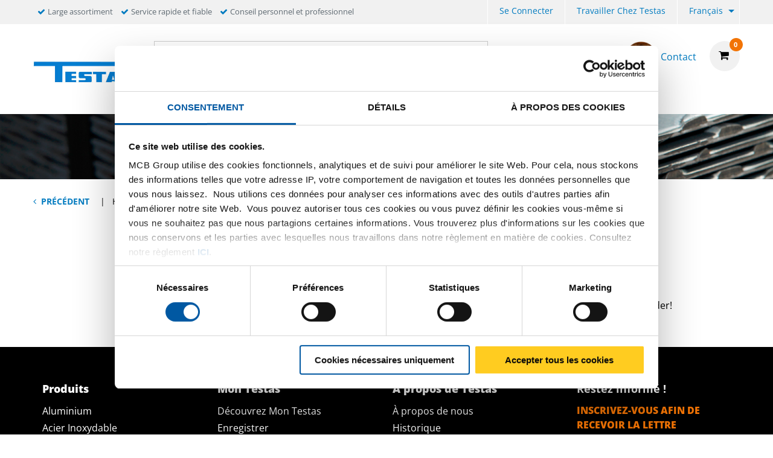

--- FILE ---
content_type: text/html;charset=UTF-8
request_url: https://www.testas.be/fr/raccords/colliers/kapbeugel/c/001002000505030510
body_size: 8902
content:
<!DOCTYPE html PUBLIC "-//W3C//DTD XHTML 1.0 Transitional//EN" "http://www.w3c.org/TR/xhtml1/DTD/xhtml1-transitional.dtd">
<html prefix="og: http://ogp.me/ns#" class="no-js"><head><title>Collier de fixation | Testas</title><script src="/wro/392354729485319/js-jquery.js" type="text/javascript"></script><script src="https://maps.googleapis.com/maps/api/js?v=3&amp;key="></script><script src="/wro/392354729485319/js-vendor.js" type="text/javascript"></script><meta content="text/html; charset=UTF-8" http-equiv="Content-Type"/><meta content="IE=edge" http-equiv="X-UA-Compatible"/><meta content="width=device-width, initial-scale=1.0, user-scalable=no" name="viewport"/><meta content="Collier de fixation | Testas" name="og:title"/><meta content="seo.category.description.1" name="og:description"/><meta content="https://www.testas.be/fr/raccords/colliers/kapbeugel/c/001002000505030510" name="og:url"/><meta content="seo.category.description.1" name="description"/><meta content="index,follow" name="robots"/><link href="https://www.testas.be/fr/raccords/colliers/kapbeugel/c/001002000505030510" rel="canonical"/><link href="//fonts.googleapis.com/css?family=Roboto:400,300italic,400italic,700,700italic" rel="stylesheet"/><link href="//fonts.googleapis.com/css?family=Dosis:400,300,500,600" rel="stylesheet"/><link href="/wro/392354729485319/testas-css.css" type="text/css" rel="stylesheet"/><script type="text/javascript">var csrf_token="iMoRnBiYjold9F4Fxjx1uAgkCBoOPUgl8HozwxzZKnDhkYsojyHvSxaBLAayAEcE";</script>
<link href="/_ui/desktop/common/images/favicon-testas-32x32.png" media="all" type="image/x-icon" rel="icon"/><script>
                dataLayer = [{"impressions":[]}];
                dataLayer.push();
            </script><script>(function (w, d, s, l, i) {
                w[l] = w[l] || [];
                w[l].push({
                    'gtm.start':
                        new Date().getTime(), event: 'gtm.js'
                });
                var f = d.getElementsByTagName(s)[0],
                    j = d.createElement(s), dl = l != 'dataLayer' ? '&l=' + l : '';
                j.async = true;
                j.src =
                    '//www.googletagmanager.com/gtm.js?id=' + i + dl;
                f.parentNode.insertBefore(j, f);
            })(window, document, 'script', 'dataLayer', 'GTM-PG5P9KF2');</script><script type="text/javascript" src="/wro/392354729485319/js-analyticsmediator.js"><!-- empty --></script>
</head><body itemtype="http://schema.org/WebPage" itemscope="" role="main" class="page-defaultplp pageType-CategoryPage template-pages-category-productGridPage  smartedit-page-uid-defaultplp smartedit-page-uuid-eyJpdGVtSWQiOiJkZWZhdWx0cGxwIiwiY2F0YWxvZ0lkIjoiVEVTVEFTLUNOVCIsImNhdGFsb2dWZXJzaW9uIjoiT25saW5lIn0= smartedit-catalog-version-uuid-TESTAS-CNT/Online   language-fr"><noscript><iframe style="display:none;visibility:hidden" width="0" height="0" src="//www.googletagmanager.com/ns.html?id=GTM-PG5P9KF2"></iframe></noscript><input value="fr" id="currentLang" type="hidden"/><input value="true" id="gaEnabled" type="hidden"/><div class="main_wrapper" id="page"><div id="saperror">Nous travaillons actuellement à notre portal web.  Nos excuses pour le dérangement. Veuillez prendre contact avec notre département Vente 03 355 20 60</div><div id="sappricepdperror">Pour l'instant nous ne pouvons pas vous remettre de prix pour cet article.  Reessayez plus tard ou prenez contact avec notre département Vente au 03 355 20 60 ou envoyez un mail à info@testas.be</div><div id="productonlinepdperror">Ce produit est actuellement pas disponible.</div><div id="headerinfo"></div><header id="header"><div class="header__top hide-for-small-only"><div class="header__top__metanav row"><div class="metanav__ubr medium-6 large-7 columns"><ul class="menu"><li class="ubr__item "><i class="fa fa-check"></i><p class="t-gray">Large assortiment</p></li><li class="ubr__item show-for-large"><i class="fa fa-check"></i><p class="t-gray">Service rapide et fiable</p></li><li class="ubr__item show-for-large"><i class="fa fa-check"></i><p class="t-gray">Conseil personnel et professionnel</p></li></ul></div><div class="medium-6 large-5 columns"><ul role="menubar" data-disable-hover="true" data-click-open="true" data-dropdown-menu="msrkg9-dropdown-menu" class="dropdown menu" id="header__metanav"><li class="metanav__login is-down-arrow"></li><li role="menuitem" class="metanav__customer-service"><a href="https://www.mcbgroup.eu/werken-bij-testas/" title="Travailler chez Testas">Travailler chez Testas</a></li><li aria-label="FR" aria-expanded="false" aria-haspopup="true" role="menuitem" class="metanav__language is-dropdown-submenu-parent is-down-arrow"><a href="#" id="metanav__FR">Français</a><ul id="metanav_lang_list" role="menu" aria-hidden="true" data-submenu="" class="menu submenu is-dropdown-submenu first-sub vertical"><li class="is-submenu-item is-dropdown-submenu-item" role="menuitem"><a href="?lang=nl" id="metanav__NL">Néerlandais</a></li></ul></li></ul></div></div></div><div class="header__main"><div class="row align-middle"><div class="small-4 columns show-for-small-only"><ul id="hamburger" class="menu"><li><a aria-controls="header__navigation" data-toggle="header__navigation"><i class="fa fa-bars"></i><span>MENU</span></a></li></ul></div><div class="small-4 medium-2 columns"><div id="logo"><a href="/fr/"><img data-interchange="[/medias/logo-testas.jpg?context=[base64], small], [/medias/logo-testas.jpg?context=[base64], medium], [/medias/logo-testas.jpg?context=[base64], large]" class="" title="" alt="" src=""/></a></div></div><div class="small-4 columns show-for-small-only"> </div><div class="small-12 medium-10 columns"><div class="row header__main__search"><div class="small-12 medium-6 large-7 columns small-order-2 medium-order-1"><form action="/fr/search"><label class="search_label"><input name="text" id="search" class="float-left" placeholder="Chercher" type="search"/><a href="#" id="search-icon"><i class="fa fa-search"></i></a></label></form></div><div class="small-12 medium-6 large-5 columns small-order-1 medium-order-2"><div data-href="/cart" id="header__cart"><i class="fa fa-shopping-cart"></i></div><div class="hide-for-small-only" id="header_questions"><a id="header_questions_link" href="/fr/contact"><img data-interchange="[/medias/laughingguy.png?context=[base64], small], [/medias/laughingguy.png?context=[base64], medium], [/medias/laughingguy.png?context=[base64], large]" class="sp_profilepic" title="" alt="" src=""/><dl><dt class="sp_title">Contact</dt><dd data-contactInfoText="{0}" class="sp_telephone"></dd></dl></a></div></div></div><div class="row header__main__navigation"><nav data-toggler=".expanded" id="header__navigation"><ul data-closing-time="2000" data-responsive-menu="accordion medium-dropdown" class="dropdown menu lvl1"><li><a>Produits</a><ul class="menu lvl2 no-visible"><li class="is-active"><a href="/fr/aluminium/c/001001" title="Aluminium">Aluminium</a><ul class="menu lvl3"><li><div class="row"><div class="small-12 medium-4 large-4 columns"><dl class="navigation_bar_links"><dd><a href="/fr/toles-aluminium/c/0010010009" title="Tôles">Tôles</a><dt class="yCmsComponent">
<a href="/fr/plat/c/00100100090020" title="Plane">Plane</a></dt><dt class="yCmsComponent">
<a href="/fr/larmes/c/00100100090018" title="Larmée">Larmée</a></dt><dt class="yCmsComponent">
<a href="/fr/dessin/c/00100100090005" title="Structurée">Structurée</a></dt><dt class="yCmsComponent">
<a href="/fr/painted/c/00100100090032" title="Laquée">Laquée</a></dt><dt class="yCmsComponent">
<a href="/fr/perforee/c/00100100090069" title="Perforée">Perforée</a></dt></dd></dl></div><div class="small-12 medium-4 large-4 columns"><dl class="navigation_bar_links"><dd><a href="/fr/tubes-aluminium/c/0010010002" title="Tubes">Tubes</a><dt class="yCmsComponent">
<a href="/fr/ronde/c/00100100020002" title="Rond">Rond</a></dt><dt class="yCmsComponent">
<a href="/fr/carre/c/00100100020003" title="Carré">Carré</a></dt><dt class="yCmsComponent">
<a href="/fr/rectangulaire/c/00100100020015" title="Rectangulaire">Rectangulaire</a></dt></dd></dl></div><div class="small-12 medium-4 large-4 columns"><dl class="navigation_bar_links"><dd><a href="/fr/barres-pleines-et-profiles-aluminium/c/0010010008" title="Barres pleines">Barres pleines</a><dt class="yCmsComponent">
<a href="/fr/ronde/c/00100100080002" title="Rond">Rond</a></dt><dt class="yCmsComponent">
<a href="/fr/carre/c/00100100080003" title="Carré">Carré</a></dt><dt class="yCmsComponent">
<a href="/fr/plane/c/00100100080001" title="Plat">Plat</a></dt><dt class="yCmsComponent">
<a href="/fr/hexagon/c/00100100080004" title="Hexagone">Hexagone</a></dt></dd></dl><dl class="navigation_bar_links"><dd><a href="/fr/barres-pleines-et-profiles-aluminium/c/0010010008" title="Profilés">Profilés</a><dt class="yCmsComponent">
<a href="/fr/corniere/c/00100100080011" title="Cornière">Cornière</a></dt><dt class="yCmsComponent">
<a href="/fr/t/c/00100100080017" title="T">T</a></dt><dt class="yCmsComponent">
<a href="/fr/u/c/00100100080019" title="U">U</a></dt><dt class="yCmsComponent">
<a href="/fr/z/c/00100100080022" title="Z">Z</a></dt></dd></dl></div></div></li></ul></li><li class=""><a href="/fr/inox/c/001002" title="Inox">Inox</a><ul class="menu lvl3"><li><div class="row"><div class="small-12 medium-4 large-4 columns"><dl class="navigation_bar_links"><dd><a href="/fr/toles-inox/c/0010020009" title="Tôles">Tôles</a><dt class="yCmsComponent">
<a href="/fr/plat/c/00100200090020" title="Plane">Plane</a></dt><dt class="yCmsComponent">
<a href="/fr/larmes/c/00100200090018" title="Larmée">Larmée</a></dt><dt class="yCmsComponent">
<a href="/fr/dessin/c/00100200090005" title="Structurée">Structurée</a></dt><dt class="yCmsComponent">
<a href="/fr/meulee-grain/c/00100200090115" title="Meulée">Meulée</a></dt><dt class="yCmsComponent">
<a href="/fr/perfore/c/00100200090069" title="Perforée">Perforée</a></dt></dd></dl><dl class="navigation_bar_links"><dd></dd></dl></div><div class="small-12 medium-4 large-4 columns"><dl class="navigation_bar_links"><dd><a href="/fr/tubes-inox/c/0010020002" title="Tubes">Tubes</a><dt class="yCmsComponent">
<a href="/fr/ronde/c/00100200020002" title="Rond">Rond</a></dt><dt class="yCmsComponent">
<a href="/fr/carre/c/00100200020003" title="Carré">Carré</a></dt><dt class="yCmsComponent">
<a href="/fr/rectangulaire/c/00100200020015" title="Rectangulaire">Rectangulaire</a></dt></dd></dl></div><div class="small-12 medium-4 large-4 columns"><dl class="navigation_bar_links"><dd><a href="/fr/barres-pleines-et-profiles-inox/c/0010020008" title="Barres pleines">Barres pleines</a><dt class="yCmsComponent">
<a href="/fr/ronde/c/00100200080002" title="Rond">Rond</a></dt><dt class="yCmsComponent">
<a href="/fr/carre/c/00100200080003" title="Carré">Carré</a></dt><dt class="yCmsComponent">
<a href="/fr/plane/c/00100200080001" title="Plat">Plat</a></dt><dt class="yCmsComponent">
<a href="/fr/hexagon/c/00100200080004" title="Hexagone">Hexagone</a></dt></dd></dl><dl class="navigation_bar_links"><dd><a href="/fr/inox/barres-pleines-et-profiles-inox/c/0010020008" title="Profilés">Profilés</a><dt class="yCmsComponent">
<a href="/fr/corniere/c/00100200080011" title="Cornière">Cornière</a></dt><dt class="yCmsComponent">
<a href="/fr/t/c/00100200080017" title="T">T</a></dt></dd></dl></div></div></li></ul></li><li class=""><a href="/fr/acier/c/001003" title="Acier">Acier</a><ul class="menu lvl3"><li><div class="row"><div class="small-12 medium-4 large-4 columns"><dl class="navigation_bar_links"><dd><a href="/fr/barres-pleines-et-profiles-acier/c/0010030008" title="Barres pleines">Barres pleines</a><dt class="yCmsComponent">
<a href="/fr/ronde/c/00100300080002" title="Ronde">Ronde</a></dt><dt class="yCmsComponent">
<a href="/fr/plane/c/00100300080001" title="Plat">Plat</a></dt><dt class="yCmsComponent">
<a href="/fr/carre/c/00100300080003" title="Carré">Carré</a></dt></dd></dl></div><div class="small-12 medium-4 large-4 columns"><dl class="navigation_bar_links"><dd><a href="/fr/barres-pleines-et-profiles-etires-acier/c/0010030011" title="Barres pleines et profilés étirés">Barres pleines et profilés étirés</a><dt class="yCmsComponent">
<a href="/fr/ronde/c/00100300110002" title="Rond">Rond</a></dt><dt class="yCmsComponent">
<a href="/fr/carre/c/00100300110003" title="Carré">Carré</a></dt><dt class="yCmsComponent">
<a href="/fr/hexagon/c/00100300110004" title="Hexagone">Hexagone</a></dt><dt class="yCmsComponent">
<a href="/fr/plane/c/00100300110001" title="Plat">Plat</a></dt></dd></dl></div></div></li></ul></li><li class=""><a href="/fr/cuivre/c/001004" title="Cuivre">Cuivre</a><ul class="menu lvl3"><li><div class="row"><div class="small-12 medium-4 large-4 columns"><dl class="navigation_bar_links"><dd><a href="/fr/toles-cuivre/c/0010040009" title="Tôles">Tôles</a><dt class="yCmsComponent">
<a href="/fr/plat/c/00100400090020" title="Plane">Plane</a></dt></dd></dl></div><div class="small-12 medium-4 large-4 columns"><dl class="navigation_bar_links"><dd><a href="/fr/tubes-cuivre/c/0010040002" title="Tubes">Tubes</a><dt class="yCmsComponent">
<a href="/fr/ronde/c/00100400020002" title="Rond">Rond</a></dt></dd></dl></div><div class="small-12 medium-4 large-4 columns"><dl class="navigation_bar_links"><dd><a href="/fr/barres-pleines-et-profiles-cuivre/c/0010040008" title="Barres pleines">Barres pleines</a><dt class="yCmsComponent">
<a href="/fr/ronde/c/00100400080002" title="Rond">Rond</a></dt><dt class="yCmsComponent">
<a href="/fr/carre/c/00100400080003" title="Carré">Carré</a></dt><dt class="yCmsComponent">
<a href="/fr/plane/c/00100400080001" title="Plat">Plat</a></dt></dd></dl></div></div></li></ul></li><li class=""><a href="/fr/cuivres/c/001005" title="Laiton">Laiton</a><ul class="menu lvl3"><li><div class="row"><div class="small-12 medium-4 large-4 columns"><dl class="navigation_bar_links"><dd><a href="/fr/toles-laiton/c/0010050009" title="Tôles">Tôles</a><dt class="yCmsComponent">
<a href="/fr/plat/c/00100500090020" title="Plane">Plane</a></dt></dd></dl></div><div class="small-12 medium-4 large-4 columns"><dl class="navigation_bar_links"><dd><a href="/fr/tubes-laiton/c/0010050002" title="Tubes">Tubes</a><dt class="yCmsComponent">
<a href="/fr/ronde/c/00100500020002" title="Rond">Rond</a></dt></dd></dl></div><div class="small-12 medium-4 large-4 columns"><dl class="navigation_bar_links"><dd><a href="/fr/barres-pleines-et-profiles-laiton/c/0010050008" title="Barres pleines">Barres pleines</a><dt class="yCmsComponent">
<a href="/fr/ronde/c/00100500080002" title="Rond">Rond</a></dt><dt class="yCmsComponent">
<a href="/fr/carre/c/00100500080003" title="Carré">Carré</a></dt><dt class="yCmsComponent">
<a href="/fr/plane/c/00100500080001" title="Plat">Plat</a></dt><dt class="yCmsComponent">
<a href="/fr/hexagon/c/00100500080004" title="Hexagone">Hexagone</a></dt></dd></dl><dl class="navigation_bar_links"><dd><a href="/fr/cuivres/barres-pleines-et-profiles-laiton/c/0010050008" title="Profilés">Profilés</a><dt class="yCmsComponent">
<a href="/fr/corniere/c/00100500080011" title="Cornière">Cornière</a></dt><dt class="yCmsComponent">
<a href="/fr/u/c/00100500080019" title="U">U</a></dt></dd></dl></div></div></li></ul></li><li class=""><a href="/fr/bronze/c/001017" title="Bronze">Bronze</a><ul class="menu lvl3"><li><div class="row"><div class="small-12 medium-4 large-4 columns"><dl class="navigation_bar_links"><dd><a href="/fr/bush/c/0010170003" title="Buselures">Buselures</a><dt class="yCmsComponent">
<a href="/fr/ronde/c/00101700030002" title="Rond">Rond</a></dt></dd></dl></div><div class="small-12 medium-4 large-4 columns"><dl class="navigation_bar_links"><dd><a href="/fr/profil/c/0010170008" title="Barres pleines">Barres pleines</a><dt class="yCmsComponent">
<a href="/fr/ronde/c/00101700080002" title="Rond">Rond</a></dt><dt class="yCmsComponent">
<a href="/fr/carre/c/00101700080003" title="Carré">Carré</a></dt></dd></dl></div></div></li></ul></li></ul></li><li><a>Services</a><ul class="menu lvl2 no-visible"><li class="is-active"><a href="/fr/serviceCustomization" title="Travail sur mesure">Travail sur mesure</a><ul class="menu lvl3"><li><div class="row"><div class="small-12 medium-4 large-4 columns"><dl class="navigation_bar_links"><dd><a href="https://content.testas.be/fr/usinage" title="Usinage">Usinage</a></dd></dl><dl class="navigation_bar_links"><dd><a href="https://content.testas.be/fr/construction-de-façades" title="Construction de façades">Construction de façades</a></dd></dl><dl class="navigation_bar_links"><dd><a href="https://content.testas.be/fr/tôles-aluminium-sur-mesure" title="Tôles sur mesure">Tôles sur mesure</a></dd></dl></div></div></li></ul></li><li class=""><a href="/fr/serviceLogistics" title="Logistique">Logistique</a></li><li class=""><a href="/fr/serviceAdvice" title="Conseil">Conseil</a><ul class="menu lvl3"><li><div class="row"><div class="small-12 medium-4 large-4 columns"><dl class="navigation_bar_links"><dd><a href="/fr/productadvies" title="Conseil sur les produits">Conseil sur les produits</a></dd></dl></div></div></li></ul></li><li class=""><a href="/fr/downloads" title="Documentation">Documentation</a></li><li class=""><a href="/fr/DoP" title="DoP">DoP</a></li></ul></li><li><a href="/fr/Digitalisering" class="arrow_link" title="Digitalisation">Digitalisation</a><ul class="menu lvl2 no-visible"><li class="is-active"><a href="/fr/SCSN" title="SCSN">SCSN</a></li><li class=""><a href="/fr/edi" title="EDI">EDI</a></li><li class=""><a href="/fr/webservices" class="arrow_link" title="Les services web">Les services web</a></li><li class=""><a href="/fr/vmi" title="VMI">VMI</a></li></ul></li><li><a href="https://content.testas.be/fr/durabilité" title="Durabilité">Durabilité</a><ul class="menu lvl2 no-visible"><li class="is-active"><a href="https://content.testas.be/fr/core-metaux-co2-reduit" title="CORE: métaux à CO2 réduit">CORE: métaux à CO2 réduit</a></li><li class=""><a href="https://content.testas.be/fr/product-carbon-footprint" title="PCF: Product Carbon Footprint">PCF: Product Carbon Footprint</a></li><li class=""><a href="https://content.testas.be/fr/wood4wood-palettes-recycles" title="Wood4Wood: Palettes recyclés">Wood4Wood: Palettes recyclés</a></li></ul></li><li><a>À propos de Testas</a><ul class="menu lvl2 no-visible"><li class="is-active"><a href="/fr/overons" title="À propos de nous">À propos de nous</a></li><li class=""><a href="/fr/newsoverview" title="Actualités">Actualités</a></li><li class=""><a href="/fr/blogoverview" title="Blogs">Blogs</a></li><li class=""><a href="/fr/branches" title="Branches">Branches</a></li><li class=""><a href="/fr/geschiedenis" title="Histoire">Histoire</a></li><li class=""><a href="/fr/mcb-bedrijven" title="Filiales MCB">Filiales MCB</a></li><li class=""><a href="/fr/contact" title="Contact">Contact</a></li><li class=""><a href="/fr/klantenservice" title="Service clients">Service clients</a></li></ul></li></ul><ul data-closing-time="2000" data-responsive-menu="accordion medium-dropdown" class="dropdown menu mymcb"></ul><ul id="mobile__metanav" class="show-for-small-only"><li id="mobile__metanav__login__placeholder"></li><li id="mobile__metanav__customer"><a href="https://www.mcbgroup.eu/werken-bij-testas/" title="Travailler chez Testas">Travailler chez Testas</a></li><li id="mobile__metanav__language"><select><option selected="selected" data-url="?lang=fr" value="fr">Français</option><option data-url="?lang=nl" value="nl">Néerlandais</option></select></li></ul></nav></div></div></div></div></header><div id="main_content" class="lister"><script>
                    dataLayer.push({"event":"view_item_list","ecommerce":{"code":"001002000505030510","name":"Collier de fixation","totalItems":0}});
                </script><div class="row fullbanner expanded"><div class="small-12"><img data-interchange="[/_ui/responsive/common/images/fullbanner1_small.png, small], [/_ui/responsive/common/images/fullbanner1_medium.png, medium], [/_ui/responsive/common/images/fullbanner1_large.png, large]" alt=""/></div></div><nav role="navigation" id="breadcrumbs" class="row column"><ul class="breadcrumbs"><li class="bc_back"><i class="fa fa-angle-left"></i><a href="/fr/">Précédent</a></li><li><a rel="home" href="/fr/">Home</a><i class="fa fa-angle-right"></i></li><li itemscope="true" itemtype="http://data-vocabulary.org/Breadcrumb" class="disabled"><meta content="/fr/raccords/colliers/kapbeugel/c/001002000505030510" itemprop="url"/><span itemprop="title">Collier de fixation</span></li></ul></nav><div class="row"><aside id="facet_reveal" class="small-12 medium-4 large-3 columns hide-for-small-only lister__sidebar"><button type="button" aria-label="Close modal" data-close="true" class="close-button show-for-small-only"><i class="fa fa-times"></i></button><div class="lister__sidebar__title show-for-small-only"><div>Affiner votre selection</div></div></aside><div id="lister__content" class="small-12 medium-8 large-9 columns lister__content"><div class="lister__content__header"><div class="lister__content__header--wrapper"><h1 class="t-blue">Collier de fixation</h1></div></div><div class="lister__sidebar__help show-for-small-only"><h3>Hulp nodig?</h3><p>Meer informatie over de soorten alumunium platen.</p><cms:component component=""/><a class="arrow_link" href="#">Lees meer</a></div><div class="row text-center mb-40"><div class="small-12"><p>Pas d'article trouvé Collier de fixation</p><p>Vous n'avez pas trouvé ce que vous cherchez? Un <a href=/fr/klantenservice>collaborateur</a> peut vous aider!</p></div></div></div></div></div><footer id="footer"><div class="row" id="footer__main"><div class="small-12 show-for-small-only clearfix text-center" id="footer_mobile_questions"><span>Question? </span><span>03 355 20 60</span></div><ul data-allow-all-closed="true" data-multi-expand="false" data-accordion="true" class="small-12 medium-9 large-9 columns" id="footer__main__accordion"><li data-accordion-item="true" class="small-12 medium-4 columns accordion-item is-active"><a>Produits</a><ul style="display:block" data-tab-content="true" class="accordion-content"><li class="yCmsComponent">
<a href="/fr/aluminium/c/001001" title="Aluminium">Aluminium</a></li><li class="yCmsComponent">
<a href="/fr/inox/c/001002" title="Acier Inoxydable">Acier Inoxydable</a></li><li class="yCmsComponent">
<a href="/fr/cuivre/c/001004" title="Cuivre">Cuivre</a></li><li class="yCmsComponent">
<a href="/fr/cuivres/c/001005" title="Laiton">Laiton</a></li><li class="yCmsComponent">
<a href="/fr/bronze-div/c/001007" title="Bronze">Bronze</a></li></ul></li><li data-accordion-item="true" class="small-12 medium-4 columns accordion-item is-active"><a>Mon Testas</a><ul style="display:block" data-tab-content="true" class="accordion-content"><li class="yCmsComponent">
<a href="/fr/Mijn-Testas" title="Découvrez Mon Testas">Découvrez Mon Testas</a></li><li class="yCmsComponent">
<a href="/fr/nieuweklant" title="Enregistrer">Enregistrer</a></li><li class="yCmsComponent">
<a href="/fr/bestellenbetalen" title="Commander &amp; payer">Commander &amp; payer</a></li><li class="yCmsComponent">
<a href="/fr/calculaties" title="Calculs">Calculs</a></li><li class="yCmsComponent">
<a href="/fr/faq" title="Questions fréquentes">Questions fréquentes</a></li><li class="yCmsComponent">
<a href="/fr/mijn-leveringen" title="Mes livraisons">Mes livraisons</a></li></ul></li><li data-accordion-item="true" class="small-12 medium-4 columns accordion-item is-active"><a>À propos de Testas</a><ul style="display:block" data-tab-content="true" class="accordion-content"><li class="yCmsComponent">
<a href="/fr/overons" title="À propos de nous">À propos de nous</a></li><li class="yCmsComponent">
<a href="/fr/geschiedenis" title="Historique">Historique</a></li><li class="yCmsComponent">
<a href="/fr/duurzaamheid" title="Mentions légales">Mentions légales</a></li><li class="yCmsComponent">
<a href="/fr/mcb-bedrijven" title="Filiales MCB">Filiales MCB</a></li><li class="yCmsComponent">
<a href="/fr/contact" title="Contact">Contact</a></li></ul></li></ul><dl class="small-12 medium-3 large-3 columns" id="footer__main__social-letter"><dt>Restez inform&eacute; !</dt><dd class="footer_newsletter_link"><span class="arrow_link"><a href="https://www.testas.be/myaccount/preferences" title="Inscrivez-vous afin de recevoir la lettre d’informations!" target="_blank" rel="noopener noreferrer">Inscrivez-vous afin de recevoir la lettre d’informations!</a></span></dd><dt>Suivez-nous</dt><dd><ul class="footer_social_list"><li class="fsl_linkedin"><a class="fa fa-linkedin" rel="noopener noreferrer" target="_blank" href="https://www.linkedin.com/company/testas-nv"></a></li><li class="fsl_youtube"><a class="fa fa-youtube" rel="noopener noreferrer" target="_blank" href="https://www.youtube.com/channel/UCMq5j_Zh_-iwC8rrdyPY0Qg"></a></li></ul></dd></dl></div><div class="row" id="footer__links"><ul><li>&#169; <strong>Testas</strong> 2025</li><li class="yCmsComponent">
<a href="/fr/privacy" title="Déclaration de confidentialité">Déclaration de confidentialité</a></li><li class="yCmsComponent">
<a href="https://www.mcbgroup.eu/algemene-voorwaarden/" title="Conditions générales &amp; Code de Conduite">Conditions générales &amp; Code de Conduite</a></li><li class="yCmsComponent">
<a href="/fr/disclaimer" title="Mentions Légales &amp; Droits d’auteurs">Mentions Légales &amp; Droits d’auteurs</a></li></ul></div></footer><div data-reveal="" id="chat_reveal" class="tiny reveal"><div class="row pt-20 pb-20"><div class="small-3 columns"><div class="fa-border-circle"><i class="fa fa-comments "></i></div></div><h2 class="blue small-8 columns pt-20">Chat</h2></div><div id="chat_reveal_wrapper" class="row chat-form"><div class="small-12 columns"><p>Afin de mieux vous aider, merci de compléter le formulaire ci-dessous pour pouvoir démarrer le chat.</p><p>Testas est disponible de 8:00 à 17:00 heures</p><p id="chatform-error" class="error"></p></div><div class="small-12 columns"><form novalidate="" data-abide="" id="chat_reveal_form" class="reveal_form"><label><span>Nom</span><input required="true" placeholder="Compléter votre nom ici" type="text" id="chat_reveal_name"/><span id="webchat-name-error" class="form-error">Requis</span></label><label><span>Adresse mail</span><input required="true" placeholder="Insérer votre adresse mail ici" type="email" id="chat_reveal_email"/><span id="webchat-email-error" class="form-error">Insérer un adresse mail valable</span></label><button class="button yellow w100 mt-30" type="submit">Commencer chat</button></form></div></div><button type="button" aria-label="Close modal" data-close="" class="close-button"><span aria-hidden="true">×</span></button></div></div><form name="accessiblityForm"><input value="" name="accesibility_refreshScreenReaderBufferField" id="accesibility_refreshScreenReaderBufferField" type="hidden"/></form><div aria-live="polite" aria-relevant="text" role="status" class="skip" id="ariaStatusMsg"></div><script type="text/javascript">
	/*<![CDATA[*/
	
	var ACC = { config: {} };

    
	/*]]>*/
</script>
<script type="text/javascript">
	/*<![CDATA[*/
	ACC.addons = {};	//JS holder for addons properties
			
	
		ACC.addons.hybrisanalyticsaddon = [];
		
	/*]]>*/
</script>
<script>
        var pageType = 'CATEGORY';
    </script><script src="/wro/392354729485319/js-angular.js" type="text/javascript"></script><script src="/wro/392354729485319/global-js.js" type="text/javascript"></script><script src="/wro/392354729485319/master-js.js" type="text/javascript"></script><script src="/wro/392354729485319/js-plp.js" type="text/javascript"></script><script src="/_ui/addons/hybrisanalyticsaddon/shared/common/js/piwik-min.js" type="text/javascript"></script><!-- Piwik -->
<script type="text/javascript">
    
    var piwikTrackerUrl = location.origin + "\/events";
    var piwikSiteId = "";
    var sessionId = "491fbf0f-dd45-4384-b18f-360b9752b4e7";

    var tracker = Piwik.getAsyncTracker(piwikTrackerUrl, piwikSiteId);

    tracker.setTrackerUrl(piwikTrackerUrl);
    tracker.setSiteId(piwikSiteId);
    tracker.setRequestMethod('POST');
    tracker.setRequestContentType('application/json; charset=UTF-8');

    var processPiwikRequest = (function(request) {
        try {
            var pairs = request.split('&');

            var requestParametersArray = {};
            for(index = 0; index < pairs.length; ++index) {
                var pair = pairs[index].split('=');
                requestParametersArray[pair[0]] = decodeURIComponent(pair[1] || '');
            }
            requestParametersArray['sessionId'] = sessionId;

            return JSON.stringify(requestParametersArray);
        } catch(err) {
            return request;
        }
    });

    tracker.setCustomRequestProcessing(processPiwikRequest);

    var hybrisAnalyticsPiwikPlugin = (function() {
        function _getEventtypeParam(suffix) {
            return '&eventtype=' + suffix;
        }

        function ecommerce() {
            return _getEventtypeParam("ecommerce");
        }

        function event() {
            return _getEventtypeParam("event");
        }

        function goal() {
            return _getEventtypeParam("goal");
        }

        function link() {
            return _getEventtypeParam("link");
        }

        function load() {
            return _getEventtypeParam("load");
        }

        function log() {
            return _getEventtypeParam("log");
        }

        function ping() {
            return _getEventtypeParam("ping");
        }

        function run() {
            return _getEventtypeParam("run");
        }

        function sitesearch() {
            return _getEventtypeParam("sitesearch");
        }

        function unload() {
            return _getEventtypeParam("unload");
        }

        return {
            ecommerce : ecommerce,
            event     : event,
            goal      : goal,
            link      : link,
            load      : load,
            log       : log,
            ping      : ping,
            sitesearch: sitesearch,
            unload    : unload
        };
    })();
    tracker.addPlugin('hybrisAnalyticsPiwikPlugin', hybrisAnalyticsPiwikPlugin);
    // Hybris Analytics specifics - END

    
        //View category - Start
        
        tracker.trackSiteSearch('',  // Search keyword searched for
                false,  // Search category selected in your search engine. If you do not need this, set to false
                '0'  // Number of results on the Search results page. Zero indicates a 'No Result Search Keyword'. Set to false if you don't know
        );
        

    tracker.enableLinkTracking();

    // handlers and their subscription for cart events

    function trackAddToCart_piwik(productCode, quantityAdded, cartData) {
        tracker.setEcommerceView(String(cartData.productCode),  // (required) SKU: Product unique identifier
                cartData.productName,  // (optional) Product name
                [], // (optional) Product category, string or array of up to 5 categories
                quantityAdded + ""  // (optional, default to 1) Product quantity
        );
        tracker.addEcommerceItem(String(cartData.productCode),  // (required) SKU: Product unique identifier
                cartData.productName,  // (optional) Product name
                [], // (optional) Product category, string or array of up to 5 categories
                cartData.productPrice + "", // (recommended) Product price
                quantityAdded + ""  // (optional, default to 1) Product quantity
        );

        if(!cartData.cartCode) {
            cartData.cartCode = "";
        }
        tracker.setCustomVariable(1, "ec_id", cartData.cartCode, "page");
        tracker.trackEcommerceCartUpdate(
                '0'  // (required) Cart amount
        );
    }

    function trackBannerClick_piwik(url) {
        tracker.setCustomVariable(1, "bannerid", url, "page");
        tracker.trackLink(url, 'banner');
    }

    function trackContinueCheckoutClick_piwik() {
        tracker.setCustomVariable(1, "ec_id", "", "page");
        tracker.trackEvent('checkout', 'proceed', '', '');
    }

    function trackShowReview_piwik() {
        tracker.trackEvent('review', 'view', '', '');
    }

    function trackUpdateCart_piwik(productCode, initialQuantity, newQuantity, cartData) {
        if(initialQuantity != newQuantity) {
            trackAddToCart_piwik(productCode, newQuantity, cartData);
        }
    }

    function trackRemoveFromCart_piwik(productCode, initialQuantity, cartData) {
        trackAddToCart_piwik(productCode, 0, cartData);
    }

    window.mediator.subscribe('trackAddToCart', function(data) {
        if(data.productCode && data.quantity) {
            trackAddToCart_piwik(data.productCode, data.quantity, data.cartData);
        }
    });

    window.mediator.subscribe('trackUpdateCart', function(data) {
        if(data.productCode && data.initialCartQuantity && data.newCartQuantity) {
            trackUpdateCart_piwik(data.productCode, data.initialCartQuantity, data.newCartQuantity, data);
        }
    });

    window.mediator.subscribe('trackRemoveFromCart', function(data) {
        if(data.productCode && data.initialCartQuantity) {
            trackRemoveFromCart_piwik(data.productCode, data.initialCartQuantity, data);
        }
    });

    window.mediator.subscribe('trackShowReviewClick', function() {
        trackShowReview_piwik();
    });

    $('.simple-banner').click(function() {
        trackBannerClick_piwik($(this).find("a").prop('href'));
    });

    $('.js-continue-checkout-button').click(function() {
        trackContinueCheckoutClick_piwik();
    });
</script>
<noscript><p><img src="?idsite=" style="border:0;" alt=""/></p></noscript>

<div id="sticky_chat"><div class="sc_img"><i aria-hidden="true" class="fa fa-comments"></i></div><div>Chattez maintenant</div></div></body></html>

--- FILE ---
content_type: text/html;charset=UTF-8
request_url: https://www.testas.be/fr/userinfo?_=1769235580498
body_size: 1629
content:
<div id="desktop"><a href="javascript:void(0)" id="metanav__login">Se connecter</a><div id="metanav__login_block"><div data-time="0" id="login-dropdown" class="login-dropdown close hide-for-small-only"><div class="row metanav__login__container"><a class="close_dd"><i class="fa fa-close"></i></a><h3>Se connecter</h3><div id="login_new" class="small-12 medium-12 columns"><div class="userLoginPopup"><div class="userLogin"><form id="submit_login_custom_authentication" data-abide="abide" novalidate="novalidate" class="form" action="/login/authenticate" method="post" autocomplete="off"><input type='hidden' name='CSRF_TOKEN' value='iMoRnBiYjold9F4Fxjx1uAgkCBoOPUgl8HozwxzZKnDhkYsojyHvSxaBLAayAEcE'/>
<label><div class="row mt-5"><i class="fa fa-envelope"></i><input required="" placeholder="Insérez votre adresse mail" value="" type="email" name="j_username" id="j_username"/><span class="form-error">Entrez une adresse mail valide</span></div></label><label><div class="row mt-10"><i class="fa fa-lock"></i><input required="" placeholder="Insérez votre mot de passe" type="password" name="j_password" id="j_password"/><span class="form-error">Entrez un mot de passe valide</span></div></label><div></div><div class="row small-12 medium-12 large-12 mt-5 ml-0"><button class="button yellow mt-10" value="submit" type="submit" id="submit_login_form">SE CONNECTER</button></div></form></div></div></div></div><div class="small-12 medium-12 large-12 metanav__login__error"><div class="small-12 medium-12 large-12 mt-5"><span class="tooltip-login-error font14"/></div></div><div class="small-12 medium-12 large-12 metanav__login__footer"><div class="small-12 medium-12 large-12 mt-5"><a ng-click="setPwInitMsg" alt="" class="forgotten_password" id="login_forgot_password_tooltip">MOT DE PASSE OUBLIÉ ?</a></div><div class="small-12 medium-12 large-12 mt-5"><a ng-click="setPwInitMsg" alt="" class="request_password" id="request_password">DEMANDEZ UN COMPTE EN LIGNE</a></div><div class="small-12 medium-12 large-12 mt-10"><a href="/nieuweklant" alt="" id="login_new_at_mcb">Vous êtes nouveau client à Testas?</a></div></div></div><div data-reveal="true" id="forgotten_pw_reveal_tooltip" class="reveal" bind-unsafe-html="pwdMessage" ng-controller="PwAppCtl" ng-app="ForgottenPwApp"><div id="initpwmsg"><h2 class="blue forgotten">Mot de passe oublié</h2><h2 class="blue request">Demandez un compte en ligne</h2><p class="forgotten">Donnez l'adresse mail de votre compte.  Vous recevrez un lien pour définir votre mot de passe.  Attention : votre adresse mail doit être connue chez Testas.</p><p class="request">Communiquez-nous votre adresse mail à laquelle est liée votre compte. Vous recevrez un lien afin d'y introduire votre mot de passe. Attention: votre adresse mail doit être reconnue au sein de Testas.</p><form novalidate="novalidate" modelAttribute="forgottenPwdForm" ng-submit="processForgottenPw()" id="forgotten_pw_form" class="form" autocomplete="off" method="post"><input type='hidden' name='CSRF_TOKEN' value='iMoRnBiYjold9F4Fxjx1uAgkCBoOPUgl8HozwxzZKnDhkYsojyHvSxaBLAayAEcE'/>
<label><span>Adresse mail</span><input placeholder="Insérez votre adresse mail" type="email" ng-model="forgottenPwdEmail" name="forgottenPwdEmail" id="forgottenPwdEmail"/><span class="form-error">Encodez une adresse mail valide</span></label><button class="button yellow mt-20 mr-30" type="submit" id="restore_password"><span class="forgotten">Changer mot de passe</span><span class="request">Demande de mot de passe</span></button><a alt="" href="/contact" class="arrow_link">Service &amp; Support</a><input value="" name="CSRFToken" type="hidden"/><span ng-bind="message"></span></form><button type="button" aria-label="Close modal" data-close="forgotten_pw_reveal_tooltip" class="close-button"><span aria-hidden="true">×</span></button></div></div></div><div class="hide"><div data-reveal="" id="login_wrong_site_content" class="small reveal"><h2 class="blue">Oeps, verkeerde site</h2><p id="login_wrong_site_description_content"/><div class="row"><span id="login_wrong_site_buttons_content"/><a alt="" href="/contact" class="arrow_link mt-30">Service &amp; Support</a></div><button type="button" aria-label="Close modal" data-close="false" class="close-button"><span aria-hidden="true">×</span></button></div></div></div><div id="mobile"><li id="mobile__metanav__login"><a href="/login">Se connecter</a></li></div><div id="mobile-mcb"></div>